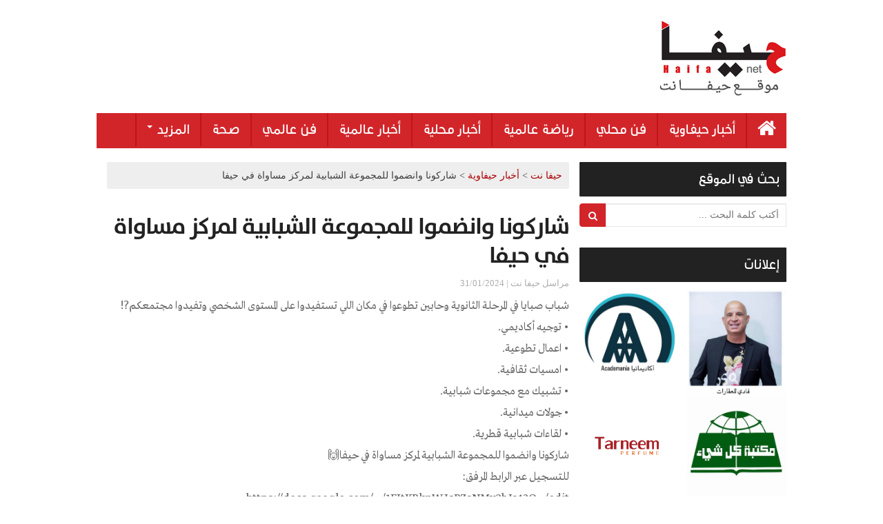

--- FILE ---
content_type: text/html; charset=UTF-8
request_url: https://haifanet.co.il/archives/93135
body_size: 10100
content:
<!DOCTYPE html><html dir="rtl" lang="ar"><head> <script async src="https://pagead2.googlesyndication.com/pagead/js/adsbygoogle.js?client=ca-pub-8859302628822106"
     crossorigin="anonymous"></script> <meta charset="UTF-8"><meta http-equiv="X-UA-Compatible" content="IE=edge"><title>شاركونا وانضموا للمجموعة الشبابية لمركز مساواة في حيفا - حيفا نت</title><link rel="profile" href="https://gmpg.org/xfn/11"><link rel="pingback" href="https://haifanet.co.il/xmlrpc.php"><!--[if IE]><![endif]--><meta name='robots' content='index, follow, max-image-preview:large, max-snippet:-1, max-video-preview:-1' /><style>img:is([sizes="auto" i], [sizes^="auto," i]) { contain-intrinsic-size: 3000px 1500px }</style><link rel="canonical" href="https://haifanet.co.il/archives/93135" /><meta property="og:locale" content="ar_AR" /><meta property="og:type" content="article" /><meta property="og:title" content="شاركونا وانضموا للمجموعة الشبابية لمركز مساواة في حيفا - حيفا نت" /><meta property="og:description" content="شباب صبايا في المرحلة الثانوية وحابين تطوعوا في مكان اللي تستفيدوا على المستوى الشخصي وتفيدوا" /><meta property="og:url" content="https://haifanet.co.il/archives/93135" /><meta property="og:site_name" content="حيفا نت" /><meta property="article:published_time" content="2024-01-31T11:28:20+00:00" /><meta property="article:modified_time" content="2024-02-01T14:57:30+00:00" /><meta property="og:image" content="https://haifanet.co.il/wp-content/uploads/2024/01/PHOTO-2024-01-30-17-26-08-1.jpg" /><meta property="og:image:width" content="1201" /><meta property="og:image:height" content="1200" /><meta property="og:image:type" content="image/jpeg" /><meta name="author" content="مراسل حيفا نت" /><meta name="twitter:card" content="summary_large_image" /><meta name="twitter:label1" content="كُتب بواسطة" /><meta name="twitter:data1" content="مراسل حيفا نت" /> <script type="application/ld+json" class="yoast-schema-graph">{"@context":"https://schema.org","@graph":[{"@type":"WebPage","@id":"https://haifanet.co.il/archives/93135","url":"https://haifanet.co.il/archives/93135","name":"شاركونا وانضموا للمجموعة الشبابية لمركز مساواة في حيفا - حيفا نت","isPartOf":{"@id":"https://haifanet.co.il/#website"},"primaryImageOfPage":{"@id":"https://haifanet.co.il/archives/93135#primaryimage"},"image":{"@id":"https://haifanet.co.il/archives/93135#primaryimage"},"thumbnailUrl":"https://haifanet.co.il/wp-content/uploads/2024/01/PHOTO-2024-01-30-17-26-08-1.jpg","datePublished":"2024-01-31T11:28:20+00:00","dateModified":"2024-02-01T14:57:30+00:00","author":{"@id":"https://haifanet.co.il/#/schema/person/197166badfcc15cfc3ac26c1d9571b92"},"breadcrumb":{"@id":"https://haifanet.co.il/archives/93135#breadcrumb"},"inLanguage":"ar","potentialAction":[{"@type":"ReadAction","target":["https://haifanet.co.il/archives/93135"]}]},{"@type":"ImageObject","inLanguage":"ar","@id":"https://haifanet.co.il/archives/93135#primaryimage","url":"https://haifanet.co.il/wp-content/uploads/2024/01/PHOTO-2024-01-30-17-26-08-1.jpg","contentUrl":"https://haifanet.co.il/wp-content/uploads/2024/01/PHOTO-2024-01-30-17-26-08-1.jpg","width":1201,"height":1200},{"@type":"BreadcrumbList","@id":"https://haifanet.co.il/archives/93135#breadcrumb","itemListElement":[{"@type":"ListItem","position":1,"name":"Home","item":"https://haifanet.co.il/"},{"@type":"ListItem","position":2,"name":"شاركونا وانضموا للمجموعة الشبابية لمركز مساواة في حيفا"}]},{"@type":"WebSite","@id":"https://haifanet.co.il/#website","url":"https://haifanet.co.il/","name":"حيفا نت","description":"موقع حيفا نت","potentialAction":[{"@type":"SearchAction","target":{"@type":"EntryPoint","urlTemplate":"https://haifanet.co.il/?s={search_term_string}"},"query-input":{"@type":"PropertyValueSpecification","valueRequired":true,"valueName":"search_term_string"}}],"inLanguage":"ar"},{"@type":"Person","@id":"https://haifanet.co.il/#/schema/person/197166badfcc15cfc3ac26c1d9571b92","name":"مراسل حيفا نت","image":{"@type":"ImageObject","inLanguage":"ar","@id":"https://haifanet.co.il/#/schema/person/image/","url":"https://secure.gravatar.com/avatar/423a5eeb84fd993ef696739289ba56eb917c62cb75cb1364e47fd6a08689d6e2?s=96&d=mm&r=g","contentUrl":"https://secure.gravatar.com/avatar/423a5eeb84fd993ef696739289ba56eb917c62cb75cb1364e47fd6a08689d6e2?s=96&d=mm&r=g","caption":"مراسل حيفا نت"},"url":"https://haifanet.co.il/archives/author/haifa31"}]}</script> <link rel="alternate" type="application/rss+xml" title="حيفا نت &laquo; الخلاصة" href="https://haifanet.co.il/feed" /><link rel="alternate" type="application/rss+xml" title="حيفا نت &laquo; خلاصة التعليقات" href="https://haifanet.co.il/comments/feed" /><link rel="alternate" type="application/rss+xml" title="حيفا نت &laquo; شاركونا وانضموا للمجموعة الشبابية لمركز مساواة في حيفا خلاصة التعليقات" href="https://haifanet.co.il/archives/93135/feed" /> <script type="text/javascript">/*  */
window._wpemojiSettings = {"baseUrl":"https:\/\/s.w.org\/images\/core\/emoji\/16.0.1\/72x72\/","ext":".png","svgUrl":"https:\/\/s.w.org\/images\/core\/emoji\/16.0.1\/svg\/","svgExt":".svg","source":{"concatemoji":"https:\/\/haifanet.co.il\/wp-includes\/js\/wp-emoji-release.min.js?ver=6.8.3"}};
/*! This file is auto-generated */
!function(s,n){var o,i,e;function c(e){try{var t={supportTests:e,timestamp:(new Date).valueOf()};sessionStorage.setItem(o,JSON.stringify(t))}catch(e){}}function p(e,t,n){e.clearRect(0,0,e.canvas.width,e.canvas.height),e.fillText(t,0,0);var t=new Uint32Array(e.getImageData(0,0,e.canvas.width,e.canvas.height).data),a=(e.clearRect(0,0,e.canvas.width,e.canvas.height),e.fillText(n,0,0),new Uint32Array(e.getImageData(0,0,e.canvas.width,e.canvas.height).data));return t.every(function(e,t){return e===a[t]})}function u(e,t){e.clearRect(0,0,e.canvas.width,e.canvas.height),e.fillText(t,0,0);for(var n=e.getImageData(16,16,1,1),a=0;a<n.data.length;a++)if(0!==n.data[a])return!1;return!0}function f(e,t,n,a){switch(t){case"flag":return n(e,"\ud83c\udff3\ufe0f\u200d\u26a7\ufe0f","\ud83c\udff3\ufe0f\u200b\u26a7\ufe0f")?!1:!n(e,"\ud83c\udde8\ud83c\uddf6","\ud83c\udde8\u200b\ud83c\uddf6")&&!n(e,"\ud83c\udff4\udb40\udc67\udb40\udc62\udb40\udc65\udb40\udc6e\udb40\udc67\udb40\udc7f","\ud83c\udff4\u200b\udb40\udc67\u200b\udb40\udc62\u200b\udb40\udc65\u200b\udb40\udc6e\u200b\udb40\udc67\u200b\udb40\udc7f");case"emoji":return!a(e,"\ud83e\udedf")}return!1}function g(e,t,n,a){var r="undefined"!=typeof WorkerGlobalScope&&self instanceof WorkerGlobalScope?new OffscreenCanvas(300,150):s.createElement("canvas"),o=r.getContext("2d",{willReadFrequently:!0}),i=(o.textBaseline="top",o.font="600 32px Arial",{});return e.forEach(function(e){i[e]=t(o,e,n,a)}),i}function t(e){var t=s.createElement("script");t.src=e,t.defer=!0,s.head.appendChild(t)}"undefined"!=typeof Promise&&(o="wpEmojiSettingsSupports",i=["flag","emoji"],n.supports={everything:!0,everythingExceptFlag:!0},e=new Promise(function(e){s.addEventListener("DOMContentLoaded",e,{once:!0})}),new Promise(function(t){var n=function(){try{var e=JSON.parse(sessionStorage.getItem(o));if("object"==typeof e&&"number"==typeof e.timestamp&&(new Date).valueOf()<e.timestamp+604800&&"object"==typeof e.supportTests)return e.supportTests}catch(e){}return null}();if(!n){if("undefined"!=typeof Worker&&"undefined"!=typeof OffscreenCanvas&&"undefined"!=typeof URL&&URL.createObjectURL&&"undefined"!=typeof Blob)try{var e="postMessage("+g.toString()+"("+[JSON.stringify(i),f.toString(),p.toString(),u.toString()].join(",")+"));",a=new Blob([e],{type:"text/javascript"}),r=new Worker(URL.createObjectURL(a),{name:"wpTestEmojiSupports"});return void(r.onmessage=function(e){c(n=e.data),r.terminate(),t(n)})}catch(e){}c(n=g(i,f,p,u))}t(n)}).then(function(e){for(var t in e)n.supports[t]=e[t],n.supports.everything=n.supports.everything&&n.supports[t],"flag"!==t&&(n.supports.everythingExceptFlag=n.supports.everythingExceptFlag&&n.supports[t]);n.supports.everythingExceptFlag=n.supports.everythingExceptFlag&&!n.supports.flag,n.DOMReady=!1,n.readyCallback=function(){n.DOMReady=!0}}).then(function(){return e}).then(function(){var e;n.supports.everything||(n.readyCallback(),(e=n.source||{}).concatemoji?t(e.concatemoji):e.wpemoji&&e.twemoji&&(t(e.twemoji),t(e.wpemoji)))}))}((window,document),window._wpemojiSettings);
/*  */</script> <style id='wp-emoji-styles-inline-css' type='text/css'>img.wp-smiley, img.emoji {
		display: inline !important;
		border: none !important;
		box-shadow: none !important;
		height: 1em !important;
		width: 1em !important;
		margin: 0 0.07em !important;
		vertical-align: -0.1em !important;
		background: none !important;
		padding: 0 !important;
	}</style><link data-optimized="1" rel='stylesheet' id='aljazair-bootstrap-css' href='https://haifanet.co.il/wp-content/litespeed/css/c9d8ea64d1fbef9f208fd8e314910a9f.css?ver=0d32b' type='text/css' media='all' /><link data-optimized="1" rel='stylesheet' id='aljazair-bootstrap-rtl-css' href='https://haifanet.co.il/wp-content/litespeed/css/6abc1ce9b8e698c2593aaa0108c23641.css?ver=2d6e5' type='text/css' media='all' /><link data-optimized="1" rel='stylesheet' id='aljazair-custom-css' href='https://haifanet.co.il/wp-content/litespeed/css/b50492f4dc6281efea418ab2aedb5fde.css?ver=a0877' type='text/css' media='all' /><link data-optimized="1" rel='stylesheet' id='aljazair-icons-css' href='https://haifanet.co.il/wp-content/litespeed/css/f3d82aea1192cfc4c34271a0561657e2.css?ver=2487b' type='text/css' media='all' /><link data-optimized="1" rel='stylesheet' id='aljazair-style-css' href='https://haifanet.co.il/wp-content/litespeed/css/e4909c438029bccd9e63fca878ca5f5c.css?ver=fc909' type='text/css' media='all' /><style id='akismet-widget-style-inline-css' type='text/css'>.a-stats {
				--akismet-color-mid-green: #357b49;
				--akismet-color-white: #fff;
				--akismet-color-light-grey: #f6f7f7;

				max-width: 350px;
				width: auto;
			}

			.a-stats * {
				all: unset;
				box-sizing: border-box;
			}

			.a-stats strong {
				font-weight: 600;
			}

			.a-stats a.a-stats__link,
			.a-stats a.a-stats__link:visited,
			.a-stats a.a-stats__link:active {
				background: var(--akismet-color-mid-green);
				border: none;
				box-shadow: none;
				border-radius: 8px;
				color: var(--akismet-color-white);
				cursor: pointer;
				display: block;
				font-family: -apple-system, BlinkMacSystemFont, 'Segoe UI', 'Roboto', 'Oxygen-Sans', 'Ubuntu', 'Cantarell', 'Helvetica Neue', sans-serif;
				font-weight: 500;
				padding: 12px;
				text-align: center;
				text-decoration: none;
				transition: all 0.2s ease;
			}

			/* Extra specificity to deal with TwentyTwentyOne focus style */
			.widget .a-stats a.a-stats__link:focus {
				background: var(--akismet-color-mid-green);
				color: var(--akismet-color-white);
				text-decoration: none;
			}

			.a-stats a.a-stats__link:hover {
				filter: brightness(110%);
				box-shadow: 0 4px 12px rgba(0, 0, 0, 0.06), 0 0 2px rgba(0, 0, 0, 0.16);
			}

			.a-stats .count {
				color: var(--akismet-color-white);
				display: block;
				font-size: 1.5em;
				line-height: 1.4;
				padding: 0 13px;
				white-space: nowrap;
			}</style> <script type="text/javascript" src="https://haifanet.co.il/wp-includes/js/jquery/jquery.min.js?ver=3.7.1" id="jquery-core-js"></script> <script type="text/javascript" src="https://haifanet.co.il/wp-includes/js/jquery/jquery-migrate.min.js?ver=3.4.1" id="jquery-migrate-js"></script> <script type="text/javascript" src="https://haifanet.co.il/wp-content/themes/haifanet/inc/js/bootstrap.min.js?ver=6.8.3" id="aljazair-bootstrapjs-js"></script> <link rel="https://api.w.org/" href="https://haifanet.co.il/wp-json/" /><link rel="alternate" title="JSON" type="application/json" href="https://haifanet.co.il/wp-json/wp/v2/posts/93135" /><link rel="EditURI" type="application/rsd+xml" title="RSD" href="https://haifanet.co.il/xmlrpc.php?rsd" /><meta name="generator" content="WordPress 6.8.3" /><link rel='shortlink' href='https://haifanet.co.il/?p=93135' /><link rel="alternate" title="oEmbed (JSON)" type="application/json+oembed" href="https://haifanet.co.il/wp-json/oembed/1.0/embed?url=https%3A%2F%2Fhaifanet.co.il%2Farchives%2F93135" /><link rel="alternate" title="oEmbed (XML)" type="text/xml+oembed" href="https://haifanet.co.il/wp-json/oembed/1.0/embed?url=https%3A%2F%2Fhaifanet.co.il%2Farchives%2F93135&#038;format=xml" /><style type="text/css" media="screen">.g { margin:0px; padding:0px; overflow:hidden; line-height:1; zoom:1; }
	.g img { height:auto; }
	.g-col { position:relative; float:left; }
	.g-col:first-child { margin-left: 0; }
	.g-col:last-child { margin-right: 0; }
	.g-1 { margin:0px;  width:100%; max-width:970px; height:100%; max-height:250px; }
	.g-5 { margin:0px 0px 0px 0px;width:100%; max-width:1000px; height:100%; max-height:120px; }
	.g-6 { min-width:0px; max-width:300px; }
	.b-6 { margin:0px 0px 0px 0px; }
	.g-7 { min-width:0px; max-width:300px; }
	.b-7 { margin:0px 0px 0px 0px; }
	.g-8 { margin:0px 0px 0px 0px;width:100%; max-width:678px; height:100%; max-height:126px; }
	.g-9 { margin:0px 0px 0px 0px;width:100%; max-width:678px; height:100%; max-height:126px; }
	.g-10 { margin:0px 0px 0px 0px;width:100%; max-width:678px; height:100%; max-height:126px; }
	.g-11 { margin:0px 0px 0px 0px;width:100%; max-width:678px; height:100%; max-height:126px; }
	.g-12 { margin:0px 0px 0px 0px;width:100%; max-width:678px; height:100%; max-height:126px; }
	.g-13 { margin:0px 0px 0px 0px;width:100%; max-width:678px; height:100%; max-height:126px; }
	.g-14 { margin:0px 0px 0px 0px;width:100%; max-width:678px; height:100%; max-height:126px; }
	.g-15 { margin:0px 0px 0px 0px;width:100%; max-width:160px; height:100%; max-height:600px; }
	.g-16 { margin:0px 0px 0px 0px;width:100%; max-width:120px; height:100%; max-height:600px; }
	@media only screen and (max-width: 480px) {
		.g-col, .g-dyn, .g-single { width:100%; margin-left:0; margin-right:0; }
	}</style><style type="text/css">.entry-content {font-family: Helvetica Neue; font-size:14px; font-weight: normal; color:#6B6B6B;}</style></head><body data-rsssl=1 class="rtl wp-singular post-template-default single single-post postid-93135 single-format-standard wp-theme-haifanet group-blog"><div id="fb-root"></div> <script>(function(d, s, id) {
  var js, fjs = d.getElementsByTagName(s)[0];
  if (d.getElementById(id)) return;
  js = d.createElement(s); js.id = id;
  js.src = "//connect.facebook.net/ar_AR/sdk.js#xfbml=1&version=v2.6&appId=482959618539864";
  fjs.parentNode.insertBefore(js, fjs);
}(document, 'script', 'facebook-jssdk'));</script> <div id="page" class="hfeed site"><div id="FloatBanner1"></div><div id="FloatBanner2"></div><header><div class="container innerbar nopadding"><div class="col-xs-12 newsbar"><div class="ad-header"><div class="g g-1"><div class="g-dyn a-355 c-1"><a https://bit.ly/4bMbaUq src="https://haifanet.co.il/wp-content/uploads/2026/01/מאי.jpg" /></a></div><div class="g-dyn a-356 c-2"><a https://bit.ly/4bMbaUq src="https://haifanet.co.il/wp-content/uploads/2026/01/שנד-1.png" /></a></div><div class="g-dyn a-358 c-3"><a href="https://bit.ly/4bMbaUq*"><img src="https://haifanet.co.il/wp-content/uploads/2026/01/שנד.png" /></a></div><div class="g-dyn a-351 c-4"><a href="https://ilog.io/pGbGVx4"><img src="https://haifanet.co.il/wp-content/uploads/2026/01/Haifa-970x250-px.jpeg" /></a></div><div class="g-dyn a-357 c-5"><a href="https://bit.ly/4bMbaUq*"><img src="https://haifanet.co.il/wp-content/uploads/2026/01/מאי.jpg" /></a></div></div></div></div></div><div class="container-full" id="topbar"><div class="container nopadding" id="branding"><div class="logo pull-right"><h1><a href="https://haifanet.co.il"><img src="https://haifanet.co.il/wp-content/themes/haifanet/inc/images/logo.png" alt="حيفا نت" title="حيفا نت"></a></h1></div></div></div><nav class="navbar navbar-default" role="navigation"><div class="container nopadding"><div class="navbar-header">
<button type="button" class="navbar-toggle" data-toggle="collapse" data-target=".navbar-ex1-collapse">
<span class="sr-only">Toggle navigation</span>
<span class="icon-bar"></span>
<span class="icon-bar"></span>
<span class="icon-bar"></span>
</button>
<span class="browse">قائمة التصفّح <i class="fa fa-hand-o-left"></i></span></div><div class="collapse navbar-collapse navbar-ex1-collapse"><ul id="menu-%d8%a7%d9%84%d9%82%d8%a7%d8%a6%d9%85%d8%a9-%d8%a7%d9%84%d8%b1%d8%a6%d9%8a%d8%b3%d9%8a%d8%a9" class="nav navbar-nav"><li id="menu-item-18775" class="menu-item menu-item-type-custom menu-item-object-custom menu-item-home menu-item-18775"><a title="&lt;i class=&quot;fa fa-home&quot; aria-hidden=&quot;true&quot;&gt;&lt;/i&gt;" href="https://haifanet.co.il/"><i class="fa fa-home" aria-hidden="true"></i></a></li><li id="menu-item-18763" class="menu-item menu-item-type-taxonomy menu-item-object-category current-post-ancestor current-menu-parent current-post-parent menu-item-18763"><a title="أخبار حيفاوية" href="https://haifanet.co.il/archives/category/%d8%a3%d8%ae%d8%a8%d8%a7%d8%b1-%d8%ad%d9%8a%d9%81%d8%a7%d9%88%d9%8a%d8%a9">أخبار حيفاوية</a></li><li id="menu-item-18764" class="menu-item menu-item-type-taxonomy menu-item-object-category menu-item-18764"><a title="فن محلي" href="https://haifanet.co.il/archives/category/%d9%81%d9%86-%d9%85%d8%ad%d9%84%d9%8a">فن محلي</a></li><li id="menu-item-18765" class="menu-item menu-item-type-taxonomy menu-item-object-category menu-item-18765"><a title="رياضة عالمية" href="https://haifanet.co.il/archives/category/%d8%b1%d9%8a%d8%a7%d8%b6%d8%a9-%d8%b9%d8%a7%d9%84%d9%85%d9%8a%d8%a9">رياضة عالمية</a></li><li id="menu-item-18762" class="menu-item menu-item-type-taxonomy menu-item-object-category menu-item-18762"><a title="أخبار محلية" href="https://haifanet.co.il/archives/category/%d8%a3%d8%ae%d8%a8%d8%a7%d8%b1-%d9%85%d8%ad%d9%84%d9%8a%d8%a9">أخبار محلية</a></li><li id="menu-item-18766" class="menu-item menu-item-type-taxonomy menu-item-object-category menu-item-18766"><a title="أخبار عالمية" href="https://haifanet.co.il/archives/category/%d8%a3%d8%ae%d8%a8%d8%a7%d8%b1-%d8%b9%d8%a7%d9%84%d9%85%d9%8a%d8%a9">أخبار عالمية</a></li><li id="menu-item-18767" class="menu-item menu-item-type-taxonomy menu-item-object-category menu-item-18767"><a title="فن عالمي" href="https://haifanet.co.il/archives/category/%d9%81%d9%86-%d8%b9%d8%a7%d9%84%d9%85%d9%8a">فن عالمي</a></li><li id="menu-item-18768" class="menu-item menu-item-type-taxonomy menu-item-object-category menu-item-18768"><a title="صحة" href="https://haifanet.co.il/archives/category/%d8%b5%d8%ad%d8%a9">صحة</a></li><li id="menu-item-18769" class="menu-item menu-item-type-custom menu-item-object-custom menu-item-has-children menu-item-18769 dropdown"><a title="المزيد" href="#" data-toggle="dropdown" class="dropdown-toggle">المزيد <span class="caret"></span></a><ul role="menu" class=" dropdown-menu"><li id="menu-item-18770" class="menu-item menu-item-type-taxonomy menu-item-object-category menu-item-18770"><a title="المنتدى الثقافي" href="https://haifanet.co.il/archives/category/%d8%a7%d9%84%d9%85%d9%86%d8%aa%d8%af%d9%89-%d8%a7%d9%84%d8%ab%d9%82%d8%a7%d9%81%d9%8a">المنتدى الثقافي</a></li><li id="menu-item-18771" class="menu-item menu-item-type-taxonomy menu-item-object-category menu-item-18771"><a title="شوبينج" href="https://haifanet.co.il/archives/category/%d8%b4%d9%88%d8%a8%d9%8a%d9%86%d8%ac">شوبينج</a></li></ul></li></ul></div></div></nav></header><div id="content" class="site-content container nopadding"><div id="primary" class="content-area col-xs-12 col-xs-9 pull-left"><main id="main" class="site-main" role="main"><article id="post-93135" class="post-93135 post type-post status-publish format-standard has-post-thumbnail hentry category-27"><header class="entry-header page-header"><div class="breadcrumbs" xmlns:v="http://rdf.data-vocabulary.org/#">
<span property="itemListElement" typeof="ListItem"><a property="item" typeof="WebPage" title="Go to حيفا نت." href="https://haifanet.co.il" class="home" ><span property="name">حيفا نت</span></a><meta property="position" content="1"></span> &gt; <span property="itemListElement" typeof="ListItem"><a property="item" typeof="WebPage" title="Go to the أخبار حيفاوية تصنيف archives." href="https://haifanet.co.il/archives/category/%d8%a3%d8%ae%d8%a8%d8%a7%d8%b1-%d8%ad%d9%8a%d9%81%d8%a7%d9%88%d9%8a%d8%a9" class="taxonomy category" ><span property="name">أخبار حيفاوية</span></a><meta property="position" content="2"></span> &gt; <span property="itemListElement" typeof="ListItem"><span property="name" class="post post-post current-item">شاركونا وانضموا للمجموعة الشبابية لمركز مساواة في حيفا</span><meta property="url" content="https://haifanet.co.il/archives/93135"><meta property="position" content="3"></span></div><br /><h1 class="entry-title ">شاركونا وانضموا للمجموعة الشبابية لمركز مساواة في حيفا</h1><div class="hour">مراسل حيفا نت | 31/01/2024</div></header><div class="entry-content"><p>شباب صبايا في المرحلة الثانوية وحابين تطوعوا في مكان اللي تستفيدوا على المستوى الشخصي وتفيدوا مجتمعكم⁉️<br />
• توجيه أكاديمي.<br />
• اعمال تطوعية.<br />
• امسيات ثقافية.<br />
• تشبيك مع مجموعات شبابية.<br />
• جولات ميدانية.<br />
• لقاءات شبابية قطرية.<br />
شاركونا وانضموا للمجموعة الشبابية لمركز مساواة في حيفا🙌<br />
للتسجيل عبر الرابط المرفق:<br />
https://docs.google.com/&#8230;/1EItKRknWJqPZsNMy2bJs43Q&#8230;/edit</p><p><img fetchpriority="high" decoding="async" src="https://haifanet.co.il/wp-content/uploads/2024/01/PHOTO-2024-01-30-17-26-08-1-1024x1024.jpg" alt="" width="730" height="730" class="alignnone size-large wp-image-93136" srcset="https://haifanet.co.il/wp-content/uploads/2024/01/PHOTO-2024-01-30-17-26-08-1-1024x1024.jpg 1024w, https://haifanet.co.il/wp-content/uploads/2024/01/PHOTO-2024-01-30-17-26-08-1-150x150.jpg 150w, https://haifanet.co.il/wp-content/uploads/2024/01/PHOTO-2024-01-30-17-26-08-1-300x300.jpg 300w, https://haifanet.co.il/wp-content/uploads/2024/01/PHOTO-2024-01-30-17-26-08-1-768x767.jpg 768w, https://haifanet.co.il/wp-content/uploads/2024/01/PHOTO-2024-01-30-17-26-08-1.jpg 1201w" sizes="(max-width: 730px) 100vw, 730px" /></p><div id="comments" class="comments-area"><div id="respond" class="comment-respond"><h3 id="reply-title" class="comment-reply-title">اترك تعليقاً <small><a rel="nofollow" id="cancel-comment-reply-link" href="/archives/93135#respond" style="display:none;">إلغاء الرد</a></small></h3><form action="https://haifanet.co.il/wp-comments-post.php" method="post" id="commentform" class="comment-form"><p class="comment-notes"><span id="email-notes">لن يتم نشر عنوان بريدك الإلكتروني.</span> <span class="required-field-message">الحقول الإلزامية مشار إليها بـ <span class="required">*</span></span></p><p class="comment-form-comment"><label for="comment">التعليق <span class="required">*</span></label><textarea id="comment" name="comment" cols="45" rows="8" maxlength="65525" required="required"></textarea></p><p class="comment-form-author"><input id="author" name="author" type="text" placeholder="الاسم الكريم" value="" size="30" /></p><p class="form-submit"><input name="submit" type="submit" id="submit" class="submit" value="إرسال التعليق" /> <input type='hidden' name='comment_post_ID' value='93135' id='comment_post_ID' />
<input type='hidden' name='comment_parent' id='comment_parent' value='0' /></p><p style="display: none;"><input type="hidden" id="akismet_comment_nonce" name="akismet_comment_nonce" value="c667c40272" /></p><p style="display: none !important;" class="akismet-fields-container" data-prefix="ak_"><label>&#916;<textarea name="ak_hp_textarea" cols="45" rows="8" maxlength="100"></textarea></label><input type="hidden" id="ak_js_1" name="ak_js" value="102"/><script>document.getElementById( "ak_js_1" ).setAttribute( "value", ( new Date() ).getTime() );</script></p></form></div><ol class="comment-list"></ol></div></div></article></main></div><div class="col-xs-3 nopadding"><div id="secondary" class="widget-area" role="complementary"><aside id="search-2" class="widget widget_search"><h3 class="widget-title">بحث في الموقع</h3><form method="get" class="form-search" action="https://haifanet.co.il/"><div class="form-group"><div class="input-group">
<span class="screen-reader-text">أكتب كلمة البحث ...</span>
<input type="text" class="form-control search-query" placeholder="أكتب كلمة البحث ..." value="" name="s">
<span class="input-group-btn">
<button type="submit" class="btn btn-default" name="submit" id="searchsubmit" value="Search"><i class="fa fa-search"></i></button>
</span></div></div></form></aside><aside id="adrotate_widgets-2" class="widget adrotate_widgets"><h3 class="widget-title">إعلانات</h3><div class="g g-6"><div class="g-col b-6 a-220"><div class="qob"><a href="https://www.facebook.com/academania800"><img src="https://haifanet.co.il/wp-content/uploads/2023/07/7619417E-1698-42A0-8D81-91FEB66EDAE4.jpeg" /></a></div></div><div class="g-col b-6 a-225"><div class="qob"><a href="https://www.facebook.com/fadi.douzan"><img src="https://haifanet.co.il/wp-content/uploads/2023/07/601E1F10-1E9F-431F-B00F-B9D8F9158763.jpeg" /></a></div></div></div><div class="g g-6"><div class="g-col b-6 a-226"><div class="qob"><a href="https://www.facebook.com/TarneemPerfume"><img src="https://haifanet.co.il/wp-content/uploads/2023/07/244447045_4148882301885184_8469167352785591656_n.png" /></a></div></div><div class="g-col b-6 a-210"><div class="qob"><a href="https://www.facebook.com/saleh.abasi"><img src="https://haifanet.co.il/wp-content/uploads/2023/07/302190545_449683460538526_1941966423943147790_n.jpg" /></a></div></div></div><div class="g g-6"><div class="g-col b-6 a-216"><div class="qob"><a href="https://www.facebook.com/enas.kadourazbidat"><img src="https://haifanet.co.il/wp-content/uploads/2023/07/236261837_4424493930922387_6606638245300261808_n.jpg" /></a></div></div><div class="g-col b-6 a-215"><div class="qob"><a href="https://www.facebook.com/profile.php?id=100011379493533"><img src="https://haifanet.co.il/wp-content/uploads/2023/07/DF6CC331-AFEB-42B3-B852-25334225DCF6.jpeg" /></a></div></div></div><div class="g g-6"><div class="g-col b-6 a-208"><div class="qob"><a href="https://www.facebook.com/Garden.rest"><img src="https://haifanet.co.il/wp-content/uploads/2023/07/327560705_1176807476534426_3127038972700678255_n.jpg" /></a></div></div><div class="g-col b-6 a-219"><div class="qob"><a href="https://www.facebook.com/Donutella.haifa"><img src="https://haifanet.co.il/wp-content/uploads/2023/07/332783058_1392917624799387_552965614538229477_n.jpg" /></a></div></div></div><div class="g g-6"><div class="g-col b-6 a-218"><div class="qob"><a href="https://www.facebook.com/profile.php?id=100051879742636"><img src="https://haifanet.co.il/wp-content/uploads/2023/07/35B6C70E-724C-4695-BC0A-ECD89BDE9E93.jpeg" /></a></div></div><div class="g-col b-6 a-209"><div class="qob"><a href="http://www.mossawa.org/"><img src="https://haifanet.co.il/wp-content/uploads/2023/07/314505582_497330202418795_8218264603805399359_n.jpg" /></a></div></div></div><div class="g g-6"><div class="g-col b-6 a-232"><div class="qob"><a href="https://www.facebook.com/Onyxhaifa"><img src="https://haifanet.co.il/wp-content/uploads/2023/08/306949790_128593233262822_8039486612372505567_n.jpg" /></a></div></div><div class="g-col b-6 a-229"><div class="qob"><a href="https://www.instagram.com/avi_abasi/"><img src="https://haifanet.co.il/wp-content/uploads/2023/07/66215947_2590560977621186_243706644922368000_n.jpg" /></a></div></div></div><div class="g g-6"><div class="g-col b-6 a-255"><div class="qob"><a href="https://www.haifa.muni.il/"><img src="https://haifanet.co.il/wp-content/uploads/2024/03/274303013_278154897782900_6123231509624573231_n.png" /></a></div></div><div class="g-col b-6 a-224"><div class="qob"><a href="https://www.facebook.com/profile.php?id=100064538656149"><img src="https://haifanet.co.il/wp-content/uploads/2023/07/326716370_568875185108448_1269798263846702106_n.jpg" /></a></div></div></div><div class="g g-6"><div class="g-col b-6 a-206"><div class="qob"><a href="https://www.mymarket.co.il/"><img src="https://haifanet.co.il/wp-content/uploads/2024/03/5837fd81f305b.png" /></a></div></div></div></aside></div></div></div><div id="footer-area"><footer id="colophon" class="site-footer" role="contentinfo"><div class="site-info container nopadding"><div class="col-xs-6 text-right">
جميع الحقوق محفوظة <i class="fa fa-copyright"></i> 2026 - موقع حيفا نت | <a href="/cdn-cgi/l/email-protection#a7cfc6cec1c689c9c2d0d4d7c6d7c2d5e7c0cac6cecb89c4c8ca">راسلنا</a></div><div class="col-xs-6 text-left powered"><a href="http://www.rasheed-design.com/"><img src="https://www.rasheed-design.com/wp-content/uploads/2015/05/logo-inverted.png" alt="رشيد ديزاين" title="رشيد ديزاين"></a></div></div><div class="scroll-to-top"><i class="fa fa-angle-up"></i></div></footer></div></div> <script data-cfasync="false" src="/cdn-cgi/scripts/5c5dd728/cloudflare-static/email-decode.min.js"></script><script type="speculationrules">{"prefetch":[{"source":"document","where":{"and":[{"href_matches":"\/*"},{"not":{"href_matches":["\/wp-*.php","\/wp-admin\/*","\/wp-content\/uploads\/*","\/wp-content\/*","\/wp-content\/plugins\/*","\/wp-content\/themes\/haifanet\/*","\/*\\?(.+)"]}},{"not":{"selector_matches":"a[rel~=\"nofollow\"]"}},{"not":{"selector_matches":".no-prefetch, .no-prefetch a"}}]},"eagerness":"conservative"}]}</script> <script type="text/javascript" id="adrotate-groups-js-extra">/*  */
var impression_object = {"ajax_url":"https:\/\/haifanet.co.il\/wp-admin\/admin-ajax.php"};
/*  */</script> <script type="text/javascript" src="https://haifanet.co.il/wp-content/plugins/adrotate/library/jquery.groups.js" id="adrotate-groups-js"></script> <script type="text/javascript" id="adrotate-clicker-js-extra">/*  */
var click_object = {"ajax_url":"https:\/\/haifanet.co.il\/wp-admin\/admin-ajax.php"};
/*  */</script> <script type="text/javascript" src="https://haifanet.co.il/wp-content/plugins/adrotate/library/jquery.clicker.js" id="adrotate-clicker-js"></script> <script type="text/javascript" id="wpfront-scroll-top-js-extra">/*  */
var wpfront_scroll_top_data = {"data":{"css":"#wpfront-scroll-top-container{position:fixed;cursor:pointer;z-index:9999;border:none;outline:none;background-color:rgba(0,0,0,0);box-shadow:none;outline-style:none;text-decoration:none;opacity:0;display:none;align-items:center;justify-content:center;margin:0;padding:0}#wpfront-scroll-top-container.show{display:flex;opacity:1}#wpfront-scroll-top-container .sr-only{position:absolute;width:1px;height:1px;padding:0;margin:-1px;overflow:hidden;clip:rect(0,0,0,0);white-space:nowrap;border:0}#wpfront-scroll-top-container .text-holder{padding:3px 10px;-webkit-border-radius:3px;border-radius:3px;-webkit-box-shadow:4px 4px 5px 0px rgba(50,50,50,.5);-moz-box-shadow:4px 4px 5px 0px rgba(50,50,50,.5);box-shadow:4px 4px 5px 0px rgba(50,50,50,.5)}#wpfront-scroll-top-container{right:20px;bottom:20px;}#wpfront-scroll-top-container img{width:auto;height:auto;}#wpfront-scroll-top-container .text-holder{color:#ffffff;background-color:#000000;width:auto;height:auto;;}#wpfront-scroll-top-container .text-holder:hover{background-color:#000000;}#wpfront-scroll-top-container i{color:#000000;}","html":"<button id=\"wpfront-scroll-top-container\" aria-label=\"\" title=\"\" ><img src=\"https:\/\/haifanet.co.il\/wp-content\/plugins\/wpfront-scroll-top\/includes\/assets\/icons\/36.png\" alt=\"\" title=\"\"><\/button>","data":{"hide_iframe":false,"button_fade_duration":200,"auto_hide":false,"auto_hide_after":2,"scroll_offset":100,"button_opacity":0.8000000000000000444089209850062616169452667236328125,"button_action":"top","button_action_element_selector":"","button_action_container_selector":"html, body","button_action_element_offset":0,"scroll_duration":400}}};
/*  */</script> <script type="text/javascript" src="https://haifanet.co.il/wp-content/plugins/wpfront-scroll-top/includes/assets/wpfront-scroll-top.min.js?ver=3.0.0.06281" id="wpfront-scroll-top-js"></script> <script type="text/javascript" src="https://haifanet.co.il/wp-includes/js/comment-reply.min.js?ver=6.8.3" id="comment-reply-js" async="async" data-wp-strategy="async"></script> <script defer type="text/javascript" src="https://haifanet.co.il/wp-content/plugins/akismet/_inc/akismet-frontend.js?ver=1747715493" id="akismet-frontend-js"></script>  <script type="text/javascript">jQuery(document).ready(function(){
if(jQuery.fn.gslider) {
	jQuery('.g-1').gslider({ groupid: 1, speed: 15000 });
	jQuery('.g-5').gslider({ groupid: 5, speed: 20000 });
	jQuery('.g-8').gslider({ groupid: 8, speed: 6000 });
	jQuery('.g-9').gslider({ groupid: 9, speed: 6000 });
	jQuery('.g-10').gslider({ groupid: 10, speed: 6000 });
	jQuery('.g-11').gslider({ groupid: 11, speed: 6000 });
	jQuery('.g-12').gslider({ groupid: 12, speed: 6000 });
	jQuery('.g-13').gslider({ groupid: 13, speed: 6000 });
	jQuery('.g-14').gslider({ groupid: 14, speed: 6000 });
	jQuery('.g-15').gslider({ groupid: 15, speed: 6000 });
	jQuery('.g-16').gslider({ groupid: 16, speed: 6000 });
}
});</script>  <script>(function(i,s,o,g,r,a,m){i['GoogleAnalyticsObject']=r;i[r]=i[r]||function(){
  (i[r].q=i[r].q||[]).push(arguments)},i[r].l=1*new Date();a=s.createElement(o),
  m=s.getElementsByTagName(o)[0];a.async=1;a.src=g;m.parentNode.insertBefore(a,m)
  })(window,document,'script','https://www.google-analytics.com/analytics.js','ga');

  ga('create', 'UA-375138-19', 'auto');
  ga('send', 'pageview');</script> <script defer src="https://static.cloudflareinsights.com/beacon.min.js/vcd15cbe7772f49c399c6a5babf22c1241717689176015" integrity="sha512-ZpsOmlRQV6y907TI0dKBHq9Md29nnaEIPlkf84rnaERnq6zvWvPUqr2ft8M1aS28oN72PdrCzSjY4U6VaAw1EQ==" data-cf-beacon='{"version":"2024.11.0","token":"f5221bb5db6e49a5b82db49b7b5f2131","r":1,"server_timing":{"name":{"cfCacheStatus":true,"cfEdge":true,"cfExtPri":true,"cfL4":true,"cfOrigin":true,"cfSpeedBrain":true},"location_startswith":null}}' crossorigin="anonymous"></script>
</body></html>
<!-- Page optimized by LiteSpeed Cache @2026-02-03 18:11:45 -->

<!-- Page cached by LiteSpeed Cache 7.2 on 2026-02-03 18:11:45 -->

--- FILE ---
content_type: text/html; charset=utf-8
request_url: https://www.google.com/recaptcha/api2/aframe
body_size: 266
content:
<!DOCTYPE HTML><html><head><meta http-equiv="content-type" content="text/html; charset=UTF-8"></head><body><script nonce="emNzaopGcT-AZq2XW4rn9A">/** Anti-fraud and anti-abuse applications only. See google.com/recaptcha */ try{var clients={'sodar':'https://pagead2.googlesyndication.com/pagead/sodar?'};window.addEventListener("message",function(a){try{if(a.source===window.parent){var b=JSON.parse(a.data);var c=clients[b['id']];if(c){var d=document.createElement('img');d.src=c+b['params']+'&rc='+(localStorage.getItem("rc::a")?sessionStorage.getItem("rc::b"):"");window.document.body.appendChild(d);sessionStorage.setItem("rc::e",parseInt(sessionStorage.getItem("rc::e")||0)+1);localStorage.setItem("rc::h",'1770131527893');}}}catch(b){}});window.parent.postMessage("_grecaptcha_ready", "*");}catch(b){}</script></body></html>